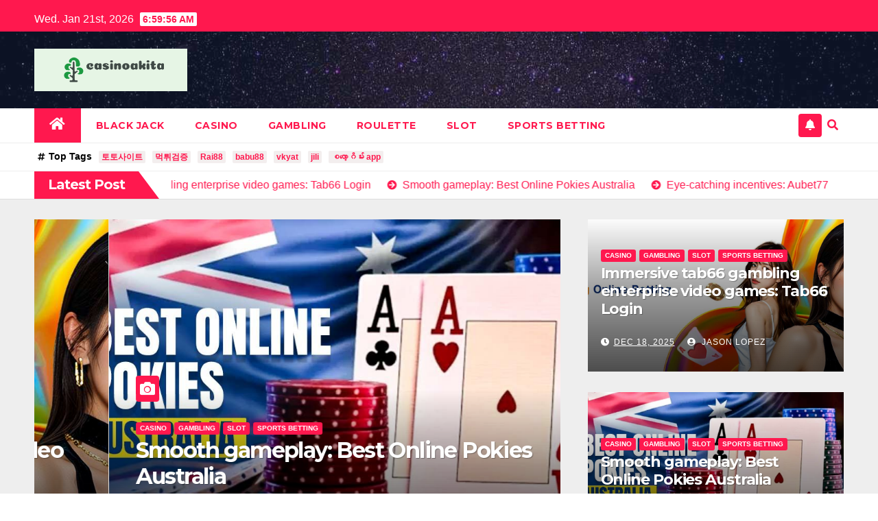

--- FILE ---
content_type: text/html; charset=UTF-8
request_url: https://casinoakita.com/
body_size: 12435
content:
<!DOCTYPE html>
<html lang="en-US" prefix="og: https://ogp.me/ns#">
<head>
<meta charset="UTF-8">
<meta name="viewport" content="width=device-width, initial-scale=1">
<link rel="profile" href="https://gmpg.org/xfn/11">
	<style>img:is([sizes="auto" i], [sizes^="auto," i]) { contain-intrinsic-size: 3000px 1500px }</style>
	
<!-- Search Engine Optimization by Rank Math PRO - https://rankmath.com/ -->
<title>Casinoakita- Top Casino Site Online</title>
<meta name="description" content="Play the best free games and online slots at Station Casinos! Our games include Blackjack, Roulette Video Poker, Keno, Baccarat, and more!"/>
<meta name="robots" content="follow, index"/>
<link rel="canonical" href="https://casinoakita.com/" />
<link rel="next" href="https://casinoakita.com/page/2/" />
<meta property="og:locale" content="en_US" />
<meta property="og:type" content="website" />
<meta property="og:title" content="Casinoakita- Top Casino Site Online" />
<meta property="og:description" content="Play the best free games and online slots at Station Casinos! Our games include Blackjack, Roulette Video Poker, Keno, Baccarat, and more!" />
<meta property="og:url" content="https://casinoakita.com/" />
<meta property="og:site_name" content="casinoakita.com" />
<meta name="twitter:card" content="summary_large_image" />
<meta name="twitter:title" content="Casinoakita- Top Casino Site Online" />
<meta name="twitter:description" content="Play the best free games and online slots at Station Casinos! Our games include Blackjack, Roulette Video Poker, Keno, Baccarat, and more!" />
<script type="application/ld+json" class="rank-math-schema-pro">{"@context":"https://schema.org","@graph":[{"@type":"Person","@id":"https://casinoakita.com/#person","name":"casinoakita.com","image":{"@type":"ImageObject","@id":"https://casinoakita.com/#logo","url":"https://casinoakita.com/wp-content/uploads/2022/06/Screenshot-19-150x115.png","contentUrl":"https://casinoakita.com/wp-content/uploads/2022/06/Screenshot-19-150x115.png","caption":"casinoakita.com","inLanguage":"en-US"}},{"@type":"WebSite","@id":"https://casinoakita.com/#website","url":"https://casinoakita.com","name":"casinoakita.com","publisher":{"@id":"https://casinoakita.com/#person"},"inLanguage":"en-US","potentialAction":{"@type":"SearchAction","target":"https://casinoakita.com/?s={search_term_string}","query-input":"required name=search_term_string"}},{"@type":"CollectionPage","@id":"https://casinoakita.com/#webpage","url":"https://casinoakita.com/","name":"Casinoakita- Top Casino Site Online","about":{"@id":"https://casinoakita.com/#person"},"isPartOf":{"@id":"https://casinoakita.com/#website"},"inLanguage":"en-US"}]}</script>
<meta name="google-site-verification" content="lqYBqAHoRsfFm2YKKjG54NsMkIAoOcXGc8C3h8vDdEg" />
<!-- /Rank Math WordPress SEO plugin -->

<link rel='dns-prefetch' href='//fonts.googleapis.com' />
<link rel="alternate" type="application/rss+xml" title="casinoakita.com &raquo; Feed" href="https://casinoakita.com/feed/" />
<link rel="alternate" type="application/rss+xml" title="casinoakita.com &raquo; Comments Feed" href="https://casinoakita.com/comments/feed/" />
<script type="text/javascript">
/* <![CDATA[ */
window._wpemojiSettings = {"baseUrl":"https:\/\/s.w.org\/images\/core\/emoji\/16.0.1\/72x72\/","ext":".png","svgUrl":"https:\/\/s.w.org\/images\/core\/emoji\/16.0.1\/svg\/","svgExt":".svg","source":{"concatemoji":"https:\/\/casinoakita.com\/wp-includes\/js\/wp-emoji-release.min.js?ver=6.8.3"}};
/*! This file is auto-generated */
!function(s,n){var o,i,e;function c(e){try{var t={supportTests:e,timestamp:(new Date).valueOf()};sessionStorage.setItem(o,JSON.stringify(t))}catch(e){}}function p(e,t,n){e.clearRect(0,0,e.canvas.width,e.canvas.height),e.fillText(t,0,0);var t=new Uint32Array(e.getImageData(0,0,e.canvas.width,e.canvas.height).data),a=(e.clearRect(0,0,e.canvas.width,e.canvas.height),e.fillText(n,0,0),new Uint32Array(e.getImageData(0,0,e.canvas.width,e.canvas.height).data));return t.every(function(e,t){return e===a[t]})}function u(e,t){e.clearRect(0,0,e.canvas.width,e.canvas.height),e.fillText(t,0,0);for(var n=e.getImageData(16,16,1,1),a=0;a<n.data.length;a++)if(0!==n.data[a])return!1;return!0}function f(e,t,n,a){switch(t){case"flag":return n(e,"\ud83c\udff3\ufe0f\u200d\u26a7\ufe0f","\ud83c\udff3\ufe0f\u200b\u26a7\ufe0f")?!1:!n(e,"\ud83c\udde8\ud83c\uddf6","\ud83c\udde8\u200b\ud83c\uddf6")&&!n(e,"\ud83c\udff4\udb40\udc67\udb40\udc62\udb40\udc65\udb40\udc6e\udb40\udc67\udb40\udc7f","\ud83c\udff4\u200b\udb40\udc67\u200b\udb40\udc62\u200b\udb40\udc65\u200b\udb40\udc6e\u200b\udb40\udc67\u200b\udb40\udc7f");case"emoji":return!a(e,"\ud83e\udedf")}return!1}function g(e,t,n,a){var r="undefined"!=typeof WorkerGlobalScope&&self instanceof WorkerGlobalScope?new OffscreenCanvas(300,150):s.createElement("canvas"),o=r.getContext("2d",{willReadFrequently:!0}),i=(o.textBaseline="top",o.font="600 32px Arial",{});return e.forEach(function(e){i[e]=t(o,e,n,a)}),i}function t(e){var t=s.createElement("script");t.src=e,t.defer=!0,s.head.appendChild(t)}"undefined"!=typeof Promise&&(o="wpEmojiSettingsSupports",i=["flag","emoji"],n.supports={everything:!0,everythingExceptFlag:!0},e=new Promise(function(e){s.addEventListener("DOMContentLoaded",e,{once:!0})}),new Promise(function(t){var n=function(){try{var e=JSON.parse(sessionStorage.getItem(o));if("object"==typeof e&&"number"==typeof e.timestamp&&(new Date).valueOf()<e.timestamp+604800&&"object"==typeof e.supportTests)return e.supportTests}catch(e){}return null}();if(!n){if("undefined"!=typeof Worker&&"undefined"!=typeof OffscreenCanvas&&"undefined"!=typeof URL&&URL.createObjectURL&&"undefined"!=typeof Blob)try{var e="postMessage("+g.toString()+"("+[JSON.stringify(i),f.toString(),p.toString(),u.toString()].join(",")+"));",a=new Blob([e],{type:"text/javascript"}),r=new Worker(URL.createObjectURL(a),{name:"wpTestEmojiSupports"});return void(r.onmessage=function(e){c(n=e.data),r.terminate(),t(n)})}catch(e){}c(n=g(i,f,p,u))}t(n)}).then(function(e){for(var t in e)n.supports[t]=e[t],n.supports.everything=n.supports.everything&&n.supports[t],"flag"!==t&&(n.supports.everythingExceptFlag=n.supports.everythingExceptFlag&&n.supports[t]);n.supports.everythingExceptFlag=n.supports.everythingExceptFlag&&!n.supports.flag,n.DOMReady=!1,n.readyCallback=function(){n.DOMReady=!0}}).then(function(){return e}).then(function(){var e;n.supports.everything||(n.readyCallback(),(e=n.source||{}).concatemoji?t(e.concatemoji):e.wpemoji&&e.twemoji&&(t(e.twemoji),t(e.wpemoji)))}))}((window,document),window._wpemojiSettings);
/* ]]> */
</script>
<style id='wp-emoji-styles-inline-css' type='text/css'>

	img.wp-smiley, img.emoji {
		display: inline !important;
		border: none !important;
		box-shadow: none !important;
		height: 1em !important;
		width: 1em !important;
		margin: 0 0.07em !important;
		vertical-align: -0.1em !important;
		background: none !important;
		padding: 0 !important;
	}
</style>
<link rel='stylesheet' id='wp-block-library-css' href='https://casinoakita.com/wp-includes/css/dist/block-library/style.min.css?ver=6.8.3' type='text/css' media='all' />
<style id='classic-theme-styles-inline-css' type='text/css'>
/*! This file is auto-generated */
.wp-block-button__link{color:#fff;background-color:#32373c;border-radius:9999px;box-shadow:none;text-decoration:none;padding:calc(.667em + 2px) calc(1.333em + 2px);font-size:1.125em}.wp-block-file__button{background:#32373c;color:#fff;text-decoration:none}
</style>
<style id='global-styles-inline-css' type='text/css'>
:root{--wp--preset--aspect-ratio--square: 1;--wp--preset--aspect-ratio--4-3: 4/3;--wp--preset--aspect-ratio--3-4: 3/4;--wp--preset--aspect-ratio--3-2: 3/2;--wp--preset--aspect-ratio--2-3: 2/3;--wp--preset--aspect-ratio--16-9: 16/9;--wp--preset--aspect-ratio--9-16: 9/16;--wp--preset--color--black: #000000;--wp--preset--color--cyan-bluish-gray: #abb8c3;--wp--preset--color--white: #ffffff;--wp--preset--color--pale-pink: #f78da7;--wp--preset--color--vivid-red: #cf2e2e;--wp--preset--color--luminous-vivid-orange: #ff6900;--wp--preset--color--luminous-vivid-amber: #fcb900;--wp--preset--color--light-green-cyan: #7bdcb5;--wp--preset--color--vivid-green-cyan: #00d084;--wp--preset--color--pale-cyan-blue: #8ed1fc;--wp--preset--color--vivid-cyan-blue: #0693e3;--wp--preset--color--vivid-purple: #9b51e0;--wp--preset--gradient--vivid-cyan-blue-to-vivid-purple: linear-gradient(135deg,rgba(6,147,227,1) 0%,rgb(155,81,224) 100%);--wp--preset--gradient--light-green-cyan-to-vivid-green-cyan: linear-gradient(135deg,rgb(122,220,180) 0%,rgb(0,208,130) 100%);--wp--preset--gradient--luminous-vivid-amber-to-luminous-vivid-orange: linear-gradient(135deg,rgba(252,185,0,1) 0%,rgba(255,105,0,1) 100%);--wp--preset--gradient--luminous-vivid-orange-to-vivid-red: linear-gradient(135deg,rgba(255,105,0,1) 0%,rgb(207,46,46) 100%);--wp--preset--gradient--very-light-gray-to-cyan-bluish-gray: linear-gradient(135deg,rgb(238,238,238) 0%,rgb(169,184,195) 100%);--wp--preset--gradient--cool-to-warm-spectrum: linear-gradient(135deg,rgb(74,234,220) 0%,rgb(151,120,209) 20%,rgb(207,42,186) 40%,rgb(238,44,130) 60%,rgb(251,105,98) 80%,rgb(254,248,76) 100%);--wp--preset--gradient--blush-light-purple: linear-gradient(135deg,rgb(255,206,236) 0%,rgb(152,150,240) 100%);--wp--preset--gradient--blush-bordeaux: linear-gradient(135deg,rgb(254,205,165) 0%,rgb(254,45,45) 50%,rgb(107,0,62) 100%);--wp--preset--gradient--luminous-dusk: linear-gradient(135deg,rgb(255,203,112) 0%,rgb(199,81,192) 50%,rgb(65,88,208) 100%);--wp--preset--gradient--pale-ocean: linear-gradient(135deg,rgb(255,245,203) 0%,rgb(182,227,212) 50%,rgb(51,167,181) 100%);--wp--preset--gradient--electric-grass: linear-gradient(135deg,rgb(202,248,128) 0%,rgb(113,206,126) 100%);--wp--preset--gradient--midnight: linear-gradient(135deg,rgb(2,3,129) 0%,rgb(40,116,252) 100%);--wp--preset--font-size--small: 13px;--wp--preset--font-size--medium: 20px;--wp--preset--font-size--large: 36px;--wp--preset--font-size--x-large: 42px;--wp--preset--spacing--20: 0.44rem;--wp--preset--spacing--30: 0.67rem;--wp--preset--spacing--40: 1rem;--wp--preset--spacing--50: 1.5rem;--wp--preset--spacing--60: 2.25rem;--wp--preset--spacing--70: 3.38rem;--wp--preset--spacing--80: 5.06rem;--wp--preset--shadow--natural: 6px 6px 9px rgba(0, 0, 0, 0.2);--wp--preset--shadow--deep: 12px 12px 50px rgba(0, 0, 0, 0.4);--wp--preset--shadow--sharp: 6px 6px 0px rgba(0, 0, 0, 0.2);--wp--preset--shadow--outlined: 6px 6px 0px -3px rgba(255, 255, 255, 1), 6px 6px rgba(0, 0, 0, 1);--wp--preset--shadow--crisp: 6px 6px 0px rgba(0, 0, 0, 1);}:where(.is-layout-flex){gap: 0.5em;}:where(.is-layout-grid){gap: 0.5em;}body .is-layout-flex{display: flex;}.is-layout-flex{flex-wrap: wrap;align-items: center;}.is-layout-flex > :is(*, div){margin: 0;}body .is-layout-grid{display: grid;}.is-layout-grid > :is(*, div){margin: 0;}:where(.wp-block-columns.is-layout-flex){gap: 2em;}:where(.wp-block-columns.is-layout-grid){gap: 2em;}:where(.wp-block-post-template.is-layout-flex){gap: 1.25em;}:where(.wp-block-post-template.is-layout-grid){gap: 1.25em;}.has-black-color{color: var(--wp--preset--color--black) !important;}.has-cyan-bluish-gray-color{color: var(--wp--preset--color--cyan-bluish-gray) !important;}.has-white-color{color: var(--wp--preset--color--white) !important;}.has-pale-pink-color{color: var(--wp--preset--color--pale-pink) !important;}.has-vivid-red-color{color: var(--wp--preset--color--vivid-red) !important;}.has-luminous-vivid-orange-color{color: var(--wp--preset--color--luminous-vivid-orange) !important;}.has-luminous-vivid-amber-color{color: var(--wp--preset--color--luminous-vivid-amber) !important;}.has-light-green-cyan-color{color: var(--wp--preset--color--light-green-cyan) !important;}.has-vivid-green-cyan-color{color: var(--wp--preset--color--vivid-green-cyan) !important;}.has-pale-cyan-blue-color{color: var(--wp--preset--color--pale-cyan-blue) !important;}.has-vivid-cyan-blue-color{color: var(--wp--preset--color--vivid-cyan-blue) !important;}.has-vivid-purple-color{color: var(--wp--preset--color--vivid-purple) !important;}.has-black-background-color{background-color: var(--wp--preset--color--black) !important;}.has-cyan-bluish-gray-background-color{background-color: var(--wp--preset--color--cyan-bluish-gray) !important;}.has-white-background-color{background-color: var(--wp--preset--color--white) !important;}.has-pale-pink-background-color{background-color: var(--wp--preset--color--pale-pink) !important;}.has-vivid-red-background-color{background-color: var(--wp--preset--color--vivid-red) !important;}.has-luminous-vivid-orange-background-color{background-color: var(--wp--preset--color--luminous-vivid-orange) !important;}.has-luminous-vivid-amber-background-color{background-color: var(--wp--preset--color--luminous-vivid-amber) !important;}.has-light-green-cyan-background-color{background-color: var(--wp--preset--color--light-green-cyan) !important;}.has-vivid-green-cyan-background-color{background-color: var(--wp--preset--color--vivid-green-cyan) !important;}.has-pale-cyan-blue-background-color{background-color: var(--wp--preset--color--pale-cyan-blue) !important;}.has-vivid-cyan-blue-background-color{background-color: var(--wp--preset--color--vivid-cyan-blue) !important;}.has-vivid-purple-background-color{background-color: var(--wp--preset--color--vivid-purple) !important;}.has-black-border-color{border-color: var(--wp--preset--color--black) !important;}.has-cyan-bluish-gray-border-color{border-color: var(--wp--preset--color--cyan-bluish-gray) !important;}.has-white-border-color{border-color: var(--wp--preset--color--white) !important;}.has-pale-pink-border-color{border-color: var(--wp--preset--color--pale-pink) !important;}.has-vivid-red-border-color{border-color: var(--wp--preset--color--vivid-red) !important;}.has-luminous-vivid-orange-border-color{border-color: var(--wp--preset--color--luminous-vivid-orange) !important;}.has-luminous-vivid-amber-border-color{border-color: var(--wp--preset--color--luminous-vivid-amber) !important;}.has-light-green-cyan-border-color{border-color: var(--wp--preset--color--light-green-cyan) !important;}.has-vivid-green-cyan-border-color{border-color: var(--wp--preset--color--vivid-green-cyan) !important;}.has-pale-cyan-blue-border-color{border-color: var(--wp--preset--color--pale-cyan-blue) !important;}.has-vivid-cyan-blue-border-color{border-color: var(--wp--preset--color--vivid-cyan-blue) !important;}.has-vivid-purple-border-color{border-color: var(--wp--preset--color--vivid-purple) !important;}.has-vivid-cyan-blue-to-vivid-purple-gradient-background{background: var(--wp--preset--gradient--vivid-cyan-blue-to-vivid-purple) !important;}.has-light-green-cyan-to-vivid-green-cyan-gradient-background{background: var(--wp--preset--gradient--light-green-cyan-to-vivid-green-cyan) !important;}.has-luminous-vivid-amber-to-luminous-vivid-orange-gradient-background{background: var(--wp--preset--gradient--luminous-vivid-amber-to-luminous-vivid-orange) !important;}.has-luminous-vivid-orange-to-vivid-red-gradient-background{background: var(--wp--preset--gradient--luminous-vivid-orange-to-vivid-red) !important;}.has-very-light-gray-to-cyan-bluish-gray-gradient-background{background: var(--wp--preset--gradient--very-light-gray-to-cyan-bluish-gray) !important;}.has-cool-to-warm-spectrum-gradient-background{background: var(--wp--preset--gradient--cool-to-warm-spectrum) !important;}.has-blush-light-purple-gradient-background{background: var(--wp--preset--gradient--blush-light-purple) !important;}.has-blush-bordeaux-gradient-background{background: var(--wp--preset--gradient--blush-bordeaux) !important;}.has-luminous-dusk-gradient-background{background: var(--wp--preset--gradient--luminous-dusk) !important;}.has-pale-ocean-gradient-background{background: var(--wp--preset--gradient--pale-ocean) !important;}.has-electric-grass-gradient-background{background: var(--wp--preset--gradient--electric-grass) !important;}.has-midnight-gradient-background{background: var(--wp--preset--gradient--midnight) !important;}.has-small-font-size{font-size: var(--wp--preset--font-size--small) !important;}.has-medium-font-size{font-size: var(--wp--preset--font-size--medium) !important;}.has-large-font-size{font-size: var(--wp--preset--font-size--large) !important;}.has-x-large-font-size{font-size: var(--wp--preset--font-size--x-large) !important;}
:where(.wp-block-post-template.is-layout-flex){gap: 1.25em;}:where(.wp-block-post-template.is-layout-grid){gap: 1.25em;}
:where(.wp-block-columns.is-layout-flex){gap: 2em;}:where(.wp-block-columns.is-layout-grid){gap: 2em;}
:root :where(.wp-block-pullquote){font-size: 1.5em;line-height: 1.6;}
</style>
<link rel='stylesheet' id='contact-form-7-css' href='https://casinoakita.com/wp-content/plugins/contact-form-7/includes/css/styles.css?ver=5.8.2' type='text/css' media='all' />
<link rel='stylesheet' id='PageBuilderSandwich-css' href='https://casinoakita.com/wp-content/plugins/page-builder-sandwich/page_builder_sandwich/css/style.min.css?ver=5.1.0' type='text/css' media='all' />
<link rel='stylesheet' id='tranzly-css' href='https://casinoakita.com/wp-content/plugins/tranzly/includes/assets/css/tranzly.css?ver=2.0.0' type='text/css' media='all' />
<link rel='stylesheet' id='newsup-fonts-css' href='//fonts.googleapis.com/css?family=Montserrat%3A400%2C500%2C700%2C800%7CWork%2BSans%3A300%2C400%2C500%2C600%2C700%2C800%2C900%26display%3Dswap&#038;subset=latin%2Clatin-ext' type='text/css' media='all' />
<link rel='stylesheet' id='bootstrap-css' href='https://casinoakita.com/wp-content/themes/newsup/css/bootstrap.css?ver=6.8.3' type='text/css' media='all' />
<link rel='stylesheet' id='newsup-style-css' href='https://casinoakita.com/wp-content/themes/news-hunt/style.css?ver=6.8.3' type='text/css' media='all' />
<link rel='stylesheet' id='font-awesome-5-all-css' href='https://casinoakita.com/wp-content/themes/newsup/css/font-awesome/css/all.min.css?ver=6.8.3' type='text/css' media='all' />
<link rel='stylesheet' id='font-awesome-4-shim-css' href='https://casinoakita.com/wp-content/themes/newsup/css/font-awesome/css/v4-shims.min.css?ver=6.8.3' type='text/css' media='all' />
<link rel='stylesheet' id='owl-carousel-css' href='https://casinoakita.com/wp-content/themes/newsup/css/owl.carousel.css?ver=6.8.3' type='text/css' media='all' />
<link rel='stylesheet' id='smartmenus-css' href='https://casinoakita.com/wp-content/themes/newsup/css/jquery.smartmenus.bootstrap.css?ver=6.8.3' type='text/css' media='all' />
<link rel='stylesheet' id='newsup-style-parent-css' href='https://casinoakita.com/wp-content/themes/newsup/style.css?ver=6.8.3' type='text/css' media='all' />
<link rel='stylesheet' id='newshunt-style-css' href='https://casinoakita.com/wp-content/themes/news-hunt/style.css?ver=1.0' type='text/css' media='all' />
<link rel='stylesheet' id='newshunt-default-css-css' href='https://casinoakita.com/wp-content/themes/news-hunt/css/colors/default.css?ver=6.8.3' type='text/css' media='all' />
<script type="text/javascript" id="PageBuilderSandwich-js-extra">
/* <![CDATA[ */
var pbsFrontendParams = {"theme_name":"news-hunt","map_api_key":""};
/* ]]> */
</script>
<script type="text/javascript" src="https://casinoakita.com/wp-content/plugins/page-builder-sandwich/page_builder_sandwich/js/min/frontend-min.js?ver=5.1.0" id="PageBuilderSandwich-js"></script>
<script type="text/javascript" src="https://casinoakita.com/wp-includes/js/jquery/jquery.min.js?ver=3.7.1" id="jquery-core-js"></script>
<script type="text/javascript" src="https://casinoakita.com/wp-includes/js/jquery/jquery-migrate.min.js?ver=3.4.1" id="jquery-migrate-js"></script>
<script type="text/javascript" id="tranzly-js-extra">
/* <![CDATA[ */
var tranzly_plugin_vars = {"ajaxurl":"https:\/\/casinoakita.com\/wp-admin\/admin-ajax.php","plugin_url":"https:\/\/casinoakita.com\/wp-content\/plugins\/tranzly\/includes\/","site_url":"https:\/\/casinoakita.com"};
/* ]]> */
</script>
<script type="text/javascript" src="https://casinoakita.com/wp-content/plugins/tranzly/includes/assets/js/tranzly.js?ver=2.0.0" id="tranzly-js"></script>
<script type="text/javascript" src="https://casinoakita.com/wp-content/themes/newsup/js/navigation.js?ver=6.8.3" id="newsup-navigation-js"></script>
<script type="text/javascript" src="https://casinoakita.com/wp-content/themes/newsup/js/bootstrap.js?ver=6.8.3" id="bootstrap-js"></script>
<script type="text/javascript" src="https://casinoakita.com/wp-content/themes/newsup/js/owl.carousel.min.js?ver=6.8.3" id="owl-carousel-min-js"></script>
<script type="text/javascript" src="https://casinoakita.com/wp-content/themes/newsup/js/jquery.smartmenus.js?ver=6.8.3" id="smartmenus-js-js"></script>
<script type="text/javascript" src="https://casinoakita.com/wp-content/themes/newsup/js/jquery.smartmenus.bootstrap.js?ver=6.8.3" id="bootstrap-smartmenus-js-js"></script>
<script type="text/javascript" src="https://casinoakita.com/wp-content/themes/newsup/js/jquery.marquee.js?ver=6.8.3" id="newsup-marquee-js-js"></script>
<script type="text/javascript" src="https://casinoakita.com/wp-content/themes/newsup/js/main.js?ver=6.8.3" id="newsup-main-js-js"></script>
<link rel="https://api.w.org/" href="https://casinoakita.com/wp-json/" /><link rel="EditURI" type="application/rsd+xml" title="RSD" href="https://casinoakita.com/xmlrpc.php?rsd" />
<meta name="generator" content="WordPress 6.8.3" />
<style type="text/css" id="custom-background-css">
    .wrapper { background-color: #eee; }
</style>
    <style type="text/css">
            .site-title,
        .site-description {
            position: absolute;
            clip: rect(1px, 1px, 1px, 1px);
        }
        </style>
    </head>
<body data-rsssl=1 class="home blog wp-custom-logo wp-embed-responsive wp-theme-newsup wp-child-theme-news-hunt hfeed  ta-hide-date-author-in-list" >
<div id="page" class="site">
<a class="skip-link screen-reader-text" href="#content">
Skip to content</a>
    <div class="wrapper" id="custom-background-css">
        <header class="mg-headwidget">
            <!--==================== TOP BAR ====================-->

            <div class="mg-head-detail hidden-xs">
    <div class="container-fluid">
        <div class="row">
                        <div class="col-md-6 col-xs-12">
                <ul class="info-left">
                            <li>Wed. Jan 21st, 2026             <span  id="time" class="time"></span>
                    </li>
                    </ul>

                           </div>


                        <div class="col-md-6 col-xs-12">
                <ul class="mg-social info-right">
                    
                                                                                                                                      
                                      </ul>
            </div>
                    </div>
    </div>
</div>
            <div class="clearfix"></div>
                        <div class="mg-nav-widget-area-back" style='background-image: url("https://casinoakita.com/wp-content/themes/news-hunt/images/head-back.jpg" );'>
                        <div class="overlay">
              <div class="inner"  style="background-color:rgba(32,47,91,0.4);" > 
                <div class="container-fluid">
                    <div class="mg-nav-widget-area">
                        <div class="row align-items-center">
                            <div class="col-md-3 col-sm-4 text-center-xs">
                                <div class="navbar-header">
                                <span class="navbar-brand"><img width="415" height="115" src="https://casinoakita.com/wp-content/uploads/2022/06/Screenshot-19.png" class="custom-logo" alt="" decoding="async" srcset="https://casinoakita.com/wp-content/uploads/2022/06/Screenshot-19.png 415w, https://casinoakita.com/wp-content/uploads/2022/06/Screenshot-19-300x83.png 300w" sizes="(max-width: 415px) 100vw, 415px" /></span>                                </div>
                            </div>
                                       <div class="col-md-9 col-sm-8">
                                    <div class="header-ads">
                        <a class="pull-right" http://casinolinks.org href="http://casinolinks.org"
                            target="_blank"  >
                                                    </a>
                    </div>
                                

            </div>
            <!-- Trending line END -->
            
                        </div>
                    </div>
                </div>
              </div>
              </div>
          </div>
    <div class="mg-menu-full">
      <nav class="navbar navbar-expand-lg navbar-wp">
        <div class="container-fluid flex-row">
          
                <!-- Right nav -->
                    <div class="m-header pl-3 ml-auto my-2 my-lg-0 position-relative align-items-center">
                                                <a class="mobilehomebtn" href="https://casinoakita.com"><span class="fas fa-home"></span></a>
                        
                        <div class="dropdown ml-auto show mg-search-box pr-3">
                            <a class="dropdown-toggle msearch ml-auto" href="#" role="button" id="dropdownMenuLink" data-toggle="dropdown" aria-haspopup="true" aria-expanded="false">
                               <i class="fas fa-search"></i>
                            </a>

                            <div class="dropdown-menu searchinner" aria-labelledby="dropdownMenuLink">
                        <form role="search" method="get" id="searchform" action="https://casinoakita.com/">
  <div class="input-group">
    <input type="search" class="form-control" placeholder="Search" value="" name="s" />
    <span class="input-group-btn btn-default">
    <button type="submit" class="btn"> <i class="fas fa-search"></i> </button>
    </span> </div>
</form>                      </div>
                        </div>
                        <!-- navbar-toggle -->
                        <button class="navbar-toggler" type="button" data-toggle="collapse" data-target="#navbar-wp" aria-controls="navbarSupportedContent" aria-expanded="false" aria-label="Toggle navigation">
                          <i class="fas fa-bars"></i>
                        </button>
                        <!-- /navbar-toggle -->
                    </div>
                    <!-- /Right nav --> 
          
                  <div class="collapse navbar-collapse" id="navbar-wp">
                    <div class="d-md-block">
                  <ul id="menu-menu" class="nav navbar-nav mr-auto"><li class="active home"><a class="homebtn" href="https://casinoakita.com"><span class='fas fa-home'></span></a></li><li id="menu-item-16" class="menu-item menu-item-type-taxonomy menu-item-object-category menu-item-16"><a class="nav-link" title="BLACK JACK" href="https://casinoakita.com/category/black-jack/">BLACK JACK</a></li>
<li id="menu-item-17" class="menu-item menu-item-type-taxonomy menu-item-object-category menu-item-17"><a class="nav-link" title="CASINO" href="https://casinoakita.com/category/casino/">CASINO</a></li>
<li id="menu-item-18" class="menu-item menu-item-type-taxonomy menu-item-object-category menu-item-18"><a class="nav-link" title="GAMBLING" href="https://casinoakita.com/category/gambling/">GAMBLING</a></li>
<li id="menu-item-19" class="menu-item menu-item-type-taxonomy menu-item-object-category menu-item-19"><a class="nav-link" title="ROULETTE" href="https://casinoakita.com/category/roulette/">ROULETTE</a></li>
<li id="menu-item-20" class="menu-item menu-item-type-taxonomy menu-item-object-category menu-item-20"><a class="nav-link" title="SLOT" href="https://casinoakita.com/category/slot/">SLOT</a></li>
<li id="menu-item-21" class="menu-item menu-item-type-taxonomy menu-item-object-category menu-item-21"><a class="nav-link" title="SPORTS BETTING" href="https://casinoakita.com/category/sports-betting/">SPORTS BETTING</a></li>
</ul>                </div>    
                  </div>

                <!-- Right nav -->
                    <div class="d-none d-lg-flex pl-3 ml-auto my-2 my-lg-0 position-relative align-items-center">
                        <a href="#" class="btn btn-subscribe"><i class="fas fa-bell me-1"></i></a>
                        <div class="dropdown show mg-search-box pr-2">
                            <a class="dropdown-toggle msearch ml-auto" href="#" role="button" id="dropdownMenuLink" data-toggle="dropdown" aria-haspopup="true" aria-expanded="false">
                               <i class="fas fa-search"></i>
                            </a>

                            <div class="dropdown-menu searchinner" aria-labelledby="dropdownMenuLink">
                        <form role="search" method="get" id="searchform" action="https://casinoakita.com/">
  <div class="input-group">
    <input type="search" class="form-control" placeholder="Search" value="" name="s" />
    <span class="input-group-btn btn-default">
    <button type="submit" class="btn"> <i class="fas fa-search"></i> </button>
    </span> </div>
</form>                      </div>
                        </div>
                        
                    </div>
                    <!-- /Right nav -->  
          </div>
      </nav> <!-- /Navigation -->
    </div>
</header>
<div class="clearfix"></div>
<section class="mg-tpt-tag-area"><div class="container-fluid"><div class="mg-tpt-txnlst clearfix"><strong>Top Tags</strong><ul><li><a href="https://casinoakita.com/tag/%ed%86%a0%ed%86%a0%ec%82%ac%ec%9d%b4%ed%8a%b8/">토토사이트</a></li><li><a href="https://casinoakita.com/tag/%eb%a8%b9%ed%8a%80%ea%b2%80%ec%a6%9d/">먹튀검증</a></li><li><a href="https://casinoakita.com/tag/rai88/">Rai88</a></li><li><a href="https://casinoakita.com/tag/babu88/">babu88</a></li><li><a href="https://casinoakita.com/tag/vkyat/">vkyat</a></li><li><a href="https://casinoakita.com/tag/jili/">jili</a></li><li><a href="https://casinoakita.com/tag/%e1%80%85%e1%80%9c%e1%80%b1%e1%80%ac%e1%80%b7%e1%80%82%e1%80%ad%e1%80%99%e1%80%ba%e1%80%b8-app/">စလော့ဂိမ်း app</a></li></ul></div></div></section>              <section class="mg-latest-news-sec">
                                <div class="container-fluid">
                    <div class="mg-latest-news">
                         <div class="bn_title">
                            <h2>
                                                                    Latest Post<span></span>
                                                            </h2>
                        </div>
                         
                        <div class="mg-latest-news-slider marquee">
                                                                                        <a href="https://casinoakita.com/immersive-tab66-gambling-enterprise-video-games-tab66-login/">
                                        <span>Immersive tab66 gambling enterprise video games: Tab66 Login</span>
                                     </a>
                                                                        <a href="https://casinoakita.com/smooth-gameplay-best-online-pokies-australia/">
                                        <span>Smooth gameplay: Best Online Pokies Australia</span>
                                     </a>
                                                                        <a href="https://casinoakita.com/eye-catching-incentives-aubet77/">
                                        <span>Eye-catching incentives: Aubet77</span>
                                     </a>
                                                                        <a href="https://casinoakita.com/live-betting-streaming-online-parimatch/">
                                        <span>Live Betting &amp; Streaming: Online Parimatch</span>
                                     </a>
                                                                        <a href="https://casinoakita.com/exclusive-promotions-evo33-partnership/">
                                        <span>Exclusive Promotions: Evo33 Partnership</span>
                                     </a>
                                                            </div>
                    </div>
            </div>
            </section>
            <!-- Excluive line END -->
                    <section class="mg-fea-area">
                    <div class="overlay">
                <div class="container-fluid">
                    <div class="row">
                        
                        <div class="col-md-8 col-sm-6">
                            <div id="homemain"class="homemain owl-carousel mr-bot60 pd-r-10"> 
                                         <div class="item">
                <div class="mg-blog-post lg back-img" 
                                style="background-image: url('https://casinoakita.com/wp-content/uploads/2025/12/tab66-login.jpg');"
                >

                <a class="link-div" href="https://casinoakita.com/immersive-tab66-gambling-enterprise-video-games-tab66-login/"> </a>

                <article class="bottom">
                        <span class="post-form"><i class="fas fa-camera"></i></span>
                        <div class="mg-blog-category"> <a class="newsup-categories category-color-1" href="https://casinoakita.com/category/casino/" alt="View all posts in CASINO"> 
                                 CASINO
                             </a><a class="newsup-categories category-color-1" href="https://casinoakita.com/category/gambling/" alt="View all posts in GAMBLING"> 
                                 GAMBLING
                             </a><a class="newsup-categories category-color-1" href="https://casinoakita.com/category/slot/" alt="View all posts in SLOT"> 
                                 SLOT
                             </a><a class="newsup-categories category-color-1" href="https://casinoakita.com/category/sports-betting/" alt="View all posts in SPORTS BETTING"> 
                                 SPORTS BETTING
                             </a> </div>
                        <h4 class="title"> <a href="https://casinoakita.com/immersive-tab66-gambling-enterprise-video-games-tab66-login/">Immersive tab66 gambling enterprise video games: Tab66 Login</a></h4>
                            <div class="mg-blog-meta">
        <span class="mg-blog-date"><i class="fas fa-clock"></i>
         <a href="https://casinoakita.com/2025/12/">
         Dec 18, 2025</a></span>
         <a class="auth" href="https://casinoakita.com/author/jasonlopez/"><i class="fas fa-user-circle"></i> 
        Jason Lopez</a>
         
    </div>
                    </article>
            </div>
        </div>
             <div class="item">
                <div class="mg-blog-post lg back-img" 
                                style="background-image: url('https://casinoakita.com/wp-content/uploads/2025/12/best-online-pokies-australia-real-money-2023-1695458983369-original.jpg');"
                >

                <a class="link-div" href="https://casinoakita.com/smooth-gameplay-best-online-pokies-australia/"> </a>

                <article class="bottom">
                        <span class="post-form"><i class="fas fa-camera"></i></span>
                        <div class="mg-blog-category"> <a class="newsup-categories category-color-1" href="https://casinoakita.com/category/casino/" alt="View all posts in CASINO"> 
                                 CASINO
                             </a><a class="newsup-categories category-color-1" href="https://casinoakita.com/category/gambling/" alt="View all posts in GAMBLING"> 
                                 GAMBLING
                             </a><a class="newsup-categories category-color-1" href="https://casinoakita.com/category/slot/" alt="View all posts in SLOT"> 
                                 SLOT
                             </a><a class="newsup-categories category-color-1" href="https://casinoakita.com/category/sports-betting/" alt="View all posts in SPORTS BETTING"> 
                                 SPORTS BETTING
                             </a> </div>
                        <h4 class="title"> <a href="https://casinoakita.com/smooth-gameplay-best-online-pokies-australia/">Smooth gameplay: Best Online Pokies Australia</a></h4>
                            <div class="mg-blog-meta">
        <span class="mg-blog-date"><i class="fas fa-clock"></i>
         <a href="https://casinoakita.com/2025/12/">
         Dec 8, 2025</a></span>
         <a class="auth" href="https://casinoakita.com/author/jasonlopez/"><i class="fas fa-user-circle"></i> 
        Jason Lopez</a>
         
    </div>
                    </article>
            </div>
        </div>
             <div class="item">
                <div class="mg-blog-post lg back-img" 
                                style="background-image: url('https://casinoakita.com/wp-content/uploads/2025/12/Aubet77.jpg');"
                >

                <a class="link-div" href="https://casinoakita.com/eye-catching-incentives-aubet77/"> </a>

                <article class="bottom">
                        <span class="post-form"><i class="fas fa-camera"></i></span>
                        <div class="mg-blog-category"> <a class="newsup-categories category-color-1" href="https://casinoakita.com/category/casino/" alt="View all posts in CASINO"> 
                                 CASINO
                             </a><a class="newsup-categories category-color-1" href="https://casinoakita.com/category/gambling/" alt="View all posts in GAMBLING"> 
                                 GAMBLING
                             </a><a class="newsup-categories category-color-1" href="https://casinoakita.com/category/slot/" alt="View all posts in SLOT"> 
                                 SLOT
                             </a><a class="newsup-categories category-color-1" href="https://casinoakita.com/category/sports-betting/" alt="View all posts in SPORTS BETTING"> 
                                 SPORTS BETTING
                             </a> </div>
                        <h4 class="title"> <a href="https://casinoakita.com/eye-catching-incentives-aubet77/">Eye-catching incentives: Aubet77</a></h4>
                            <div class="mg-blog-meta">
        <span class="mg-blog-date"><i class="fas fa-clock"></i>
         <a href="https://casinoakita.com/2025/12/">
         Dec 8, 2025</a></span>
         <a class="auth" href="https://casinoakita.com/author/jasonlopez/"><i class="fas fa-user-circle"></i> 
        Jason Lopez</a>
         
    </div>
                    </article>
            </div>
        </div>
             <div class="item">
                <div class="mg-blog-post lg back-img" 
                                style="background-image: url('https://casinoakita.com/wp-content/uploads/2025/11/parimatch-casino-everywhere.jpg');"
                >

                <a class="link-div" href="https://casinoakita.com/live-betting-streaming-online-parimatch/"> </a>

                <article class="bottom">
                        <span class="post-form"><i class="fas fa-camera"></i></span>
                        <div class="mg-blog-category"> <a class="newsup-categories category-color-1" href="https://casinoakita.com/category/casino/" alt="View all posts in CASINO"> 
                                 CASINO
                             </a><a class="newsup-categories category-color-1" href="https://casinoakita.com/category/gambling/" alt="View all posts in GAMBLING"> 
                                 GAMBLING
                             </a><a class="newsup-categories category-color-1" href="https://casinoakita.com/category/slot/" alt="View all posts in SLOT"> 
                                 SLOT
                             </a><a class="newsup-categories category-color-1" href="https://casinoakita.com/category/sports-betting/" alt="View all posts in SPORTS BETTING"> 
                                 SPORTS BETTING
                             </a> </div>
                        <h4 class="title"> <a href="https://casinoakita.com/live-betting-streaming-online-parimatch/">Live Betting &amp; Streaming: Online Parimatch</a></h4>
                            <div class="mg-blog-meta">
        <span class="mg-blog-date"><i class="fas fa-clock"></i>
         <a href="https://casinoakita.com/2025/11/">
         Nov 11, 2025</a></span>
         <a class="auth" href="https://casinoakita.com/author/jasonlopez/"><i class="fas fa-user-circle"></i> 
        Jason Lopez</a>
         
    </div>
                    </article>
            </div>
        </div>
             <div class="item">
                <div class="mg-blog-post lg back-img" 
                                style="background-image: url('https://casinoakita.com/wp-content/uploads/2025/10/slideshow_20240531084236073.gif');"
                >

                <a class="link-div" href="https://casinoakita.com/exclusive-promotions-evo33-partnership/"> </a>

                <article class="bottom">
                        <span class="post-form"><i class="fas fa-camera"></i></span>
                        <div class="mg-blog-category"> <a class="newsup-categories category-color-1" href="https://casinoakita.com/category/casino/" alt="View all posts in CASINO"> 
                                 CASINO
                             </a><a class="newsup-categories category-color-1" href="https://casinoakita.com/category/gambling/" alt="View all posts in GAMBLING"> 
                                 GAMBLING
                             </a><a class="newsup-categories category-color-1" href="https://casinoakita.com/category/slot/" alt="View all posts in SLOT"> 
                                 SLOT
                             </a><a class="newsup-categories category-color-1" href="https://casinoakita.com/category/sports-betting/" alt="View all posts in SPORTS BETTING"> 
                                 SPORTS BETTING
                             </a> </div>
                        <h4 class="title"> <a href="https://casinoakita.com/exclusive-promotions-evo33-partnership/">Exclusive Promotions: Evo33 Partnership</a></h4>
                            <div class="mg-blog-meta">
        <span class="mg-blog-date"><i class="fas fa-clock"></i>
         <a href="https://casinoakita.com/2025/10/">
         Oct 14, 2025</a></span>
         <a class="auth" href="https://casinoakita.com/author/jasonlopez/"><i class="fas fa-user-circle"></i> 
        Jason Lopez</a>
         
    </div>
                    </article>
            </div>
        </div>
                                </div>
                        </div> 
                        

                        
        <div class="col-md-4">
            
            
               
                                                <div class="mg-blog-post lg mins back-img mr-bot30" style="background-image: url('https://casinoakita.com/wp-content/uploads/2025/12/tab66-login.jpg'); ">
                                        <a class="link-div" href="https://casinoakita.com/immersive-tab66-gambling-enterprise-video-games-tab66-login/"> </a>
                                    <article class="bottom">
                                        <div class="mg-blog-category"> <a class="newsup-categories category-color-1" href="https://casinoakita.com/category/casino/" alt="View all posts in CASINO"> 
                                 CASINO
                             </a><a class="newsup-categories category-color-1" href="https://casinoakita.com/category/gambling/" alt="View all posts in GAMBLING"> 
                                 GAMBLING
                             </a><a class="newsup-categories category-color-1" href="https://casinoakita.com/category/slot/" alt="View all posts in SLOT"> 
                                 SLOT
                             </a><a class="newsup-categories category-color-1" href="https://casinoakita.com/category/sports-betting/" alt="View all posts in SPORTS BETTING"> 
                                 SPORTS BETTING
                             </a> </div>
                                        <h4 class="title"><a href="https://casinoakita.com/immersive-tab66-gambling-enterprise-video-games-tab66-login/">Immersive tab66 gambling enterprise video games: Tab66 Login</a></h4>
                                            <div class="mg-blog-meta">
        <span class="mg-blog-date"><i class="fas fa-clock"></i>
         <a href="https://casinoakita.com/2025/12/">
         Dec 18, 2025</a></span>
         <a class="auth" href="https://casinoakita.com/author/jasonlopez/"><i class="fas fa-user-circle"></i> 
        Jason Lopez</a>
         
    </div>
                                        </article>
                                </div>
                        
                        
                            
                                                <div class="mg-blog-post lg mins back-img mr-bot30" style="background-image: url('https://casinoakita.com/wp-content/uploads/2025/12/best-online-pokies-australia-real-money-2023-1695458983369-original.jpg'); ">
                                        <a class="link-div" href="https://casinoakita.com/smooth-gameplay-best-online-pokies-australia/"> </a>
                                    <article class="bottom">
                                        <div class="mg-blog-category"> <a class="newsup-categories category-color-1" href="https://casinoakita.com/category/casino/" alt="View all posts in CASINO"> 
                                 CASINO
                             </a><a class="newsup-categories category-color-1" href="https://casinoakita.com/category/gambling/" alt="View all posts in GAMBLING"> 
                                 GAMBLING
                             </a><a class="newsup-categories category-color-1" href="https://casinoakita.com/category/slot/" alt="View all posts in SLOT"> 
                                 SLOT
                             </a><a class="newsup-categories category-color-1" href="https://casinoakita.com/category/sports-betting/" alt="View all posts in SPORTS BETTING"> 
                                 SPORTS BETTING
                             </a> </div>
                                        <h4 class="title"><a href="https://casinoakita.com/smooth-gameplay-best-online-pokies-australia/">Smooth gameplay: Best Online Pokies Australia</a></h4>
                                            <div class="mg-blog-meta">
        <span class="mg-blog-date"><i class="fas fa-clock"></i>
         <a href="https://casinoakita.com/2025/12/">
         Dec 8, 2025</a></span>
         <a class="auth" href="https://casinoakita.com/author/jasonlopez/"><i class="fas fa-user-circle"></i> 
        Jason Lopez</a>
         
    </div>
                                        </article>
                                </div>
                        
                        
                            
                                                
                   
        </div>
                           </div>
                </div>
            </div>
        </section>
        <!--==/ Home Slider ==-->
                <!-- end slider-section -->
        <!--==================== Newsup breadcrumb section ====================-->
            <div id="content" class="container-fluid home">
                <!--row-->
                <div class="row">
                    <!--col-md-8-->
                                        <div class="col-md-8">
                        <div id="post-482" class="post-482 post type-post status-publish format-standard has-post-thumbnail hentry category-casino category-gambling category-slot category-sports-betting tag-tab66-login">
                            <!-- mg-posts-sec mg-posts-modul-6 -->
                            <div class="mg-posts-sec mg-posts-modul-6">
                                <!-- mg-posts-sec-inner -->
                                <div class="mg-posts-sec-inner">
                                                                        <article class="d-md-flex mg-posts-sec-post align-items-center">
                                    <div class="col-12 col-md-6">
    <div class="mg-post-thumb back-img md" style="background-image: url('https://casinoakita.com/wp-content/uploads/2025/12/tab66-login.jpg');">
        <span class="post-form"><i class="fas fa-camera"></i></span>
        <a class="link-div" href="https://casinoakita.com/immersive-tab66-gambling-enterprise-video-games-tab66-login/"></a>
    </div> 
</div>
                                            <div class="mg-sec-top-post py-3 col">
                                                    <div class="mg-blog-category"> 
                                                        <a class="newsup-categories category-color-1" href="https://casinoakita.com/category/casino/" alt="View all posts in CASINO"> 
                                 CASINO
                             </a><a class="newsup-categories category-color-1" href="https://casinoakita.com/category/gambling/" alt="View all posts in GAMBLING"> 
                                 GAMBLING
                             </a><a class="newsup-categories category-color-1" href="https://casinoakita.com/category/slot/" alt="View all posts in SLOT"> 
                                 SLOT
                             </a><a class="newsup-categories category-color-1" href="https://casinoakita.com/category/sports-betting/" alt="View all posts in SPORTS BETTING"> 
                                 SPORTS BETTING
                             </a>                                                    </div>

                                                    <h4 class="entry-title title"><a href="https://casinoakita.com/immersive-tab66-gambling-enterprise-video-games-tab66-login/">Immersive tab66 gambling enterprise video games: Tab66 Login</a></h4>
                                                        <div class="mg-blog-meta">
        <span class="mg-blog-date"><i class="fas fa-clock"></i>
         <a href="https://casinoakita.com/2025/12/">
         Dec 18, 2025</a></span>
         <a class="auth" href="https://casinoakita.com/author/jasonlopez/"><i class="fas fa-user-circle"></i> 
        Jason Lopez</a>
         
    </div>
    
                                                
                                                    <div class="mg-content">
                                                        <p><br />
<b>Warning</b>:  Trying to access array offset on value of type bool in <b>/home/ca3cxg9/public_html/wp-content/plugins/tranzly/includes/class-tranzly-public.php</b> on line <b>174</b><br />
<br />
<b>Warning</b>:  Trying to access array offset on value of type bool in <b>/home/ca3cxg9/public_html/wp-content/plugins/tranzly/includes/class-tranzly-public.php</b> on line <b>175</b><br />
<br />
<b>Warning</b>:  Trying to access array offset on value of type bool in <b>/home/ca3cxg9/public_html/wp-content/plugins/tranzly/includes/class-tranzly-public.php</b> on line <b>176</b><br />
<br />
<b>Warning</b>:  Trying to access array offset on value of type bool in <b>/home/ca3cxg9/public_html/wp-content/plugins/tranzly/includes/class-tranzly-public.php</b> on line <b>177</b><br />
<br />
<b>Warning</b>:  Trying to access array offset on value of type bool in <b>/home/ca3cxg9/public_html/wp-content/plugins/tranzly/includes/class-tranzly-public.php</b> on line <b>178</b><br />
<br />
<b>Warning</b>:  Trying to access array offset on value of type bool in <b>/home/ca3cxg9/public_html/wp-content/plugins/tranzly/includes/class-tranzly-public.php</b> on line <b>179</b><br />
A reputable login system is the foundation of any effective on the internet video gaming system. This tab66 login guide explains exactly how customers can access their accounts efficiently while&hellip;</p>
                                                </div>
                                            </div>
                                    </article>
                                                                         <article class="d-md-flex mg-posts-sec-post align-items-center">
                                    <div class="col-12 col-md-6">
    <div class="mg-post-thumb back-img md" style="background-image: url('https://casinoakita.com/wp-content/uploads/2025/12/best-online-pokies-australia-real-money-2023-1695458983369-original.jpg');">
        <span class="post-form"><i class="fas fa-camera"></i></span>
        <a class="link-div" href="https://casinoakita.com/smooth-gameplay-best-online-pokies-australia/"></a>
    </div> 
</div>
                                            <div class="mg-sec-top-post py-3 col">
                                                    <div class="mg-blog-category"> 
                                                        <a class="newsup-categories category-color-1" href="https://casinoakita.com/category/casino/" alt="View all posts in CASINO"> 
                                 CASINO
                             </a><a class="newsup-categories category-color-1" href="https://casinoakita.com/category/gambling/" alt="View all posts in GAMBLING"> 
                                 GAMBLING
                             </a><a class="newsup-categories category-color-1" href="https://casinoakita.com/category/slot/" alt="View all posts in SLOT"> 
                                 SLOT
                             </a><a class="newsup-categories category-color-1" href="https://casinoakita.com/category/sports-betting/" alt="View all posts in SPORTS BETTING"> 
                                 SPORTS BETTING
                             </a>                                                    </div>

                                                    <h4 class="entry-title title"><a href="https://casinoakita.com/smooth-gameplay-best-online-pokies-australia/">Smooth gameplay: Best Online Pokies Australia</a></h4>
                                                        <div class="mg-blog-meta">
        <span class="mg-blog-date"><i class="fas fa-clock"></i>
         <a href="https://casinoakita.com/2025/12/">
         Dec 8, 2025</a></span>
         <a class="auth" href="https://casinoakita.com/author/jasonlopez/"><i class="fas fa-user-circle"></i> 
        Jason Lopez</a>
         
    </div>
    
                                                
                                                    <div class="mg-content">
                                                        <p><br />
<b>Warning</b>:  Trying to access array offset on value of type bool in <b>/home/ca3cxg9/public_html/wp-content/plugins/tranzly/includes/class-tranzly-public.php</b> on line <b>174</b><br />
<br />
<b>Warning</b>:  Trying to access array offset on value of type bool in <b>/home/ca3cxg9/public_html/wp-content/plugins/tranzly/includes/class-tranzly-public.php</b> on line <b>175</b><br />
<br />
<b>Warning</b>:  Trying to access array offset on value of type bool in <b>/home/ca3cxg9/public_html/wp-content/plugins/tranzly/includes/class-tranzly-public.php</b> on line <b>176</b><br />
<br />
<b>Warning</b>:  Trying to access array offset on value of type bool in <b>/home/ca3cxg9/public_html/wp-content/plugins/tranzly/includes/class-tranzly-public.php</b> on line <b>177</b><br />
<br />
<b>Warning</b>:  Trying to access array offset on value of type bool in <b>/home/ca3cxg9/public_html/wp-content/plugins/tranzly/includes/class-tranzly-public.php</b> on line <b>178</b><br />
<br />
<b>Warning</b>:  Trying to access array offset on value of type bool in <b>/home/ca3cxg9/public_html/wp-content/plugins/tranzly/includes/class-tranzly-public.php</b> on line <b>179</b><br />
Recognizing how to find the very best online pokies Australia is important for gamers that want secure, satisfying, and rewarding entertainment. Pokies are the most preferred on the internet gambling&hellip;</p>
                                                </div>
                                            </div>
                                    </article>
                                                                         <article class="d-md-flex mg-posts-sec-post align-items-center">
                                    <div class="col-12 col-md-6">
    <div class="mg-post-thumb back-img md" style="background-image: url('https://casinoakita.com/wp-content/uploads/2025/12/Aubet77.jpg');">
        <span class="post-form"><i class="fas fa-camera"></i></span>
        <a class="link-div" href="https://casinoakita.com/eye-catching-incentives-aubet77/"></a>
    </div> 
</div>
                                            <div class="mg-sec-top-post py-3 col">
                                                    <div class="mg-blog-category"> 
                                                        <a class="newsup-categories category-color-1" href="https://casinoakita.com/category/casino/" alt="View all posts in CASINO"> 
                                 CASINO
                             </a><a class="newsup-categories category-color-1" href="https://casinoakita.com/category/gambling/" alt="View all posts in GAMBLING"> 
                                 GAMBLING
                             </a><a class="newsup-categories category-color-1" href="https://casinoakita.com/category/slot/" alt="View all posts in SLOT"> 
                                 SLOT
                             </a><a class="newsup-categories category-color-1" href="https://casinoakita.com/category/sports-betting/" alt="View all posts in SPORTS BETTING"> 
                                 SPORTS BETTING
                             </a>                                                    </div>

                                                    <h4 class="entry-title title"><a href="https://casinoakita.com/eye-catching-incentives-aubet77/">Eye-catching incentives: Aubet77</a></h4>
                                                        <div class="mg-blog-meta">
        <span class="mg-blog-date"><i class="fas fa-clock"></i>
         <a href="https://casinoakita.com/2025/12/">
         Dec 8, 2025</a></span>
         <a class="auth" href="https://casinoakita.com/author/jasonlopez/"><i class="fas fa-user-circle"></i> 
        Jason Lopez</a>
         
    </div>
    
                                                
                                                    <div class="mg-content">
                                                        <p><br />
<b>Warning</b>:  Trying to access array offset on value of type bool in <b>/home/ca3cxg9/public_html/wp-content/plugins/tranzly/includes/class-tranzly-public.php</b> on line <b>174</b><br />
<br />
<b>Warning</b>:  Trying to access array offset on value of type bool in <b>/home/ca3cxg9/public_html/wp-content/plugins/tranzly/includes/class-tranzly-public.php</b> on line <b>175</b><br />
<br />
<b>Warning</b>:  Trying to access array offset on value of type bool in <b>/home/ca3cxg9/public_html/wp-content/plugins/tranzly/includes/class-tranzly-public.php</b> on line <b>176</b><br />
<br />
<b>Warning</b>:  Trying to access array offset on value of type bool in <b>/home/ca3cxg9/public_html/wp-content/plugins/tranzly/includes/class-tranzly-public.php</b> on line <b>177</b><br />
<br />
<b>Warning</b>:  Trying to access array offset on value of type bool in <b>/home/ca3cxg9/public_html/wp-content/plugins/tranzly/includes/class-tranzly-public.php</b> on line <b>178</b><br />
<br />
<b>Warning</b>:  Trying to access array offset on value of type bool in <b>/home/ca3cxg9/public_html/wp-content/plugins/tranzly/includes/class-tranzly-public.php</b> on line <b>179</b><br />
As on the internet enjoyment continues to increase globally, platforms like aubet77 casino have ended up being popular selections for gamers looking for a premium and protected digital gaming experience.&hellip;</p>
                                                </div>
                                            </div>
                                    </article>
                                                                         <article class="d-md-flex mg-posts-sec-post align-items-center">
                                    <div class="col-12 col-md-6">
    <div class="mg-post-thumb back-img md" style="background-image: url('https://casinoakita.com/wp-content/uploads/2025/11/parimatch-casino-everywhere.jpg');">
        <span class="post-form"><i class="fas fa-camera"></i></span>
        <a class="link-div" href="https://casinoakita.com/live-betting-streaming-online-parimatch/"></a>
    </div> 
</div>
                                            <div class="mg-sec-top-post py-3 col">
                                                    <div class="mg-blog-category"> 
                                                        <a class="newsup-categories category-color-1" href="https://casinoakita.com/category/casino/" alt="View all posts in CASINO"> 
                                 CASINO
                             </a><a class="newsup-categories category-color-1" href="https://casinoakita.com/category/gambling/" alt="View all posts in GAMBLING"> 
                                 GAMBLING
                             </a><a class="newsup-categories category-color-1" href="https://casinoakita.com/category/slot/" alt="View all posts in SLOT"> 
                                 SLOT
                             </a><a class="newsup-categories category-color-1" href="https://casinoakita.com/category/sports-betting/" alt="View all posts in SPORTS BETTING"> 
                                 SPORTS BETTING
                             </a>                                                    </div>

                                                    <h4 class="entry-title title"><a href="https://casinoakita.com/live-betting-streaming-online-parimatch/">Live Betting &amp; Streaming: Online Parimatch</a></h4>
                                                        <div class="mg-blog-meta">
        <span class="mg-blog-date"><i class="fas fa-clock"></i>
         <a href="https://casinoakita.com/2025/11/">
         Nov 11, 2025</a></span>
         <a class="auth" href="https://casinoakita.com/author/jasonlopez/"><i class="fas fa-user-circle"></i> 
        Jason Lopez</a>
         
    </div>
    
                                                
                                                    <div class="mg-content">
                                                        <p><br />
<b>Warning</b>:  Trying to access array offset on value of type bool in <b>/home/ca3cxg9/public_html/wp-content/plugins/tranzly/includes/class-tranzly-public.php</b> on line <b>174</b><br />
<br />
<b>Warning</b>:  Trying to access array offset on value of type bool in <b>/home/ca3cxg9/public_html/wp-content/plugins/tranzly/includes/class-tranzly-public.php</b> on line <b>175</b><br />
<br />
<b>Warning</b>:  Trying to access array offset on value of type bool in <b>/home/ca3cxg9/public_html/wp-content/plugins/tranzly/includes/class-tranzly-public.php</b> on line <b>176</b><br />
<br />
<b>Warning</b>:  Trying to access array offset on value of type bool in <b>/home/ca3cxg9/public_html/wp-content/plugins/tranzly/includes/class-tranzly-public.php</b> on line <b>177</b><br />
<br />
<b>Warning</b>:  Trying to access array offset on value of type bool in <b>/home/ca3cxg9/public_html/wp-content/plugins/tranzly/includes/class-tranzly-public.php</b> on line <b>178</b><br />
<br />
<b>Warning</b>:  Trying to access array offset on value of type bool in <b>/home/ca3cxg9/public_html/wp-content/plugins/tranzly/includes/class-tranzly-public.php</b> on line <b>179</b><br />
On-line betting has progressed right into among one of the most dynamic electronic industries of the decade. Amongst the names that stick out for technology and dependability, on-line Parimatch has&hellip;</p>
                                                </div>
                                            </div>
                                    </article>
                                                                         <article class="d-md-flex mg-posts-sec-post align-items-center">
                                    <div class="col-12 col-md-6">
    <div class="mg-post-thumb back-img md" style="background-image: url('https://casinoakita.com/wp-content/uploads/2025/10/slideshow_20240531084236073.gif');">
        <span class="post-form"><i class="fas fa-camera"></i></span>
        <a class="link-div" href="https://casinoakita.com/exclusive-promotions-evo33-partnership/"></a>
    </div> 
</div>
                                            <div class="mg-sec-top-post py-3 col">
                                                    <div class="mg-blog-category"> 
                                                        <a class="newsup-categories category-color-1" href="https://casinoakita.com/category/casino/" alt="View all posts in CASINO"> 
                                 CASINO
                             </a><a class="newsup-categories category-color-1" href="https://casinoakita.com/category/gambling/" alt="View all posts in GAMBLING"> 
                                 GAMBLING
                             </a><a class="newsup-categories category-color-1" href="https://casinoakita.com/category/slot/" alt="View all posts in SLOT"> 
                                 SLOT
                             </a><a class="newsup-categories category-color-1" href="https://casinoakita.com/category/sports-betting/" alt="View all posts in SPORTS BETTING"> 
                                 SPORTS BETTING
                             </a>                                                    </div>

                                                    <h4 class="entry-title title"><a href="https://casinoakita.com/exclusive-promotions-evo33-partnership/">Exclusive Promotions: Evo33 Partnership</a></h4>
                                                        <div class="mg-blog-meta">
        <span class="mg-blog-date"><i class="fas fa-clock"></i>
         <a href="https://casinoakita.com/2025/10/">
         Oct 14, 2025</a></span>
         <a class="auth" href="https://casinoakita.com/author/jasonlopez/"><i class="fas fa-user-circle"></i> 
        Jason Lopez</a>
         
    </div>
    
                                                
                                                    <div class="mg-content">
                                                        <p><br />
<b>Warning</b>:  Trying to access array offset on value of type bool in <b>/home/ca3cxg9/public_html/wp-content/plugins/tranzly/includes/class-tranzly-public.php</b> on line <b>174</b><br />
<br />
<b>Warning</b>:  Trying to access array offset on value of type bool in <b>/home/ca3cxg9/public_html/wp-content/plugins/tranzly/includes/class-tranzly-public.php</b> on line <b>175</b><br />
<br />
<b>Warning</b>:  Trying to access array offset on value of type bool in <b>/home/ca3cxg9/public_html/wp-content/plugins/tranzly/includes/class-tranzly-public.php</b> on line <b>176</b><br />
<br />
<b>Warning</b>:  Trying to access array offset on value of type bool in <b>/home/ca3cxg9/public_html/wp-content/plugins/tranzly/includes/class-tranzly-public.php</b> on line <b>177</b><br />
<br />
<b>Warning</b>:  Trying to access array offset on value of type bool in <b>/home/ca3cxg9/public_html/wp-content/plugins/tranzly/includes/class-tranzly-public.php</b> on line <b>178</b><br />
<br />
<b>Warning</b>:  Trying to access array offset on value of type bool in <b>/home/ca3cxg9/public_html/wp-content/plugins/tranzly/includes/class-tranzly-public.php</b> on line <b>179</b><br />
The world of on-line amusement continues to progress, and Evo33 partnership stands apart as one of the most interesting growths for gamers, investors, and associates in Nepal. With the rise&hellip;</p>
                                                </div>
                                            </div>
                                    </article>
                                                                         <article class="d-md-flex mg-posts-sec-post align-items-center">
                                    <div class="col-12 col-md-6">
    <div class="mg-post-thumb back-img md" style="background-image: url('https://casinoakita.com/wp-content/uploads/2025/09/best-tether-casinos.jpg');">
        <span class="post-form"><i class="fas fa-camera"></i></span>
        <a class="link-div" href="https://casinoakita.com/tether-casino-sites-real-time-experiences-with-specialist-suppliers/"></a>
    </div> 
</div>
                                            <div class="mg-sec-top-post py-3 col">
                                                    <div class="mg-blog-category"> 
                                                        <a class="newsup-categories category-color-1" href="https://casinoakita.com/category/casino/" alt="View all posts in CASINO"> 
                                 CASINO
                             </a><a class="newsup-categories category-color-1" href="https://casinoakita.com/category/gambling/" alt="View all posts in GAMBLING"> 
                                 GAMBLING
                             </a><a class="newsup-categories category-color-1" href="https://casinoakita.com/category/slot/" alt="View all posts in SLOT"> 
                                 SLOT
                             </a><a class="newsup-categories category-color-1" href="https://casinoakita.com/category/sports-betting/" alt="View all posts in SPORTS BETTING"> 
                                 SPORTS BETTING
                             </a>                                                    </div>

                                                    <h4 class="entry-title title"><a href="https://casinoakita.com/tether-casino-sites-real-time-experiences-with-specialist-suppliers/">Tether Casino Sites: Real-time experiences with specialist suppliers</a></h4>
                                                        <div class="mg-blog-meta">
        <span class="mg-blog-date"><i class="fas fa-clock"></i>
         <a href="https://casinoakita.com/2025/10/">
         Oct 3, 2025</a></span>
         <a class="auth" href="https://casinoakita.com/author/jasonlopez/"><i class="fas fa-user-circle"></i> 
        Jason Lopez</a>
         
    </div>
    
                                                
                                                    <div class="mg-content">
                                                        <p><br />
<b>Warning</b>:  Trying to access array offset on value of type bool in <b>/home/ca3cxg9/public_html/wp-content/plugins/tranzly/includes/class-tranzly-public.php</b> on line <b>174</b><br />
<br />
<b>Warning</b>:  Trying to access array offset on value of type bool in <b>/home/ca3cxg9/public_html/wp-content/plugins/tranzly/includes/class-tranzly-public.php</b> on line <b>175</b><br />
<br />
<b>Warning</b>:  Trying to access array offset on value of type bool in <b>/home/ca3cxg9/public_html/wp-content/plugins/tranzly/includes/class-tranzly-public.php</b> on line <b>176</b><br />
<br />
<b>Warning</b>:  Trying to access array offset on value of type bool in <b>/home/ca3cxg9/public_html/wp-content/plugins/tranzly/includes/class-tranzly-public.php</b> on line <b>177</b><br />
<br />
<b>Warning</b>:  Trying to access array offset on value of type bool in <b>/home/ca3cxg9/public_html/wp-content/plugins/tranzly/includes/class-tranzly-public.php</b> on line <b>178</b><br />
<br />
<b>Warning</b>:  Trying to access array offset on value of type bool in <b>/home/ca3cxg9/public_html/wp-content/plugins/tranzly/includes/class-tranzly-public.php</b> on line <b>179</b><br />
In recent times, cryptocurrency has reshaped the online gaming sector, and one of the most significant game-changers has actually been Tether (USDT). As a stablecoin, Tether brings the integrity of&hellip;</p>
                                                </div>
                                            </div>
                                    </article>
                                                                         <article class="d-md-flex mg-posts-sec-post align-items-center">
                                    <div class="col-12 col-md-6">
    <div class="mg-post-thumb back-img md" style="background-image: url('https://casinoakita.com/wp-content/uploads/2025/08/Babu88-Mobile-Website-web-version_-1.webp');">
        <span class="post-form"><i class="fas fa-camera"></i></span>
        <a class="link-div" href="https://casinoakita.com/eye-catching-benefits-babu88/"></a>
    </div> 
</div>
                                            <div class="mg-sec-top-post py-3 col">
                                                    <div class="mg-blog-category"> 
                                                        <a class="newsup-categories category-color-1" href="https://casinoakita.com/category/casino/" alt="View all posts in CASINO"> 
                                 CASINO
                             </a><a class="newsup-categories category-color-1" href="https://casinoakita.com/category/gambling/" alt="View all posts in GAMBLING"> 
                                 GAMBLING
                             </a><a class="newsup-categories category-color-1" href="https://casinoakita.com/category/slot/" alt="View all posts in SLOT"> 
                                 SLOT
                             </a><a class="newsup-categories category-color-1" href="https://casinoakita.com/category/sports-betting/" alt="View all posts in SPORTS BETTING"> 
                                 SPORTS BETTING
                             </a>                                                    </div>

                                                    <h4 class="entry-title title"><a href="https://casinoakita.com/eye-catching-benefits-babu88/">Eye-catching Benefits: Babu88</a></h4>
                                                        <div class="mg-blog-meta">
        <span class="mg-blog-date"><i class="fas fa-clock"></i>
         <a href="https://casinoakita.com/2025/08/">
         Aug 18, 2025</a></span>
         <a class="auth" href="https://casinoakita.com/author/jasonlopez/"><i class="fas fa-user-circle"></i> 
        Jason Lopez</a>
         
    </div>
    
                                                
                                                    <div class="mg-content">
                                                        <p><br />
<b>Warning</b>:  Trying to access array offset on value of type bool in <b>/home/ca3cxg9/public_html/wp-content/plugins/tranzly/includes/class-tranzly-public.php</b> on line <b>174</b><br />
<br />
<b>Warning</b>:  Trying to access array offset on value of type bool in <b>/home/ca3cxg9/public_html/wp-content/plugins/tranzly/includes/class-tranzly-public.php</b> on line <b>175</b><br />
<br />
<b>Warning</b>:  Trying to access array offset on value of type bool in <b>/home/ca3cxg9/public_html/wp-content/plugins/tranzly/includes/class-tranzly-public.php</b> on line <b>176</b><br />
<br />
<b>Warning</b>:  Trying to access array offset on value of type bool in <b>/home/ca3cxg9/public_html/wp-content/plugins/tranzly/includes/class-tranzly-public.php</b> on line <b>177</b><br />
<br />
<b>Warning</b>:  Trying to access array offset on value of type bool in <b>/home/ca3cxg9/public_html/wp-content/plugins/tranzly/includes/class-tranzly-public.php</b> on line <b>178</b><br />
<br />
<b>Warning</b>:  Trying to access array offset on value of type bool in <b>/home/ca3cxg9/public_html/wp-content/plugins/tranzly/includes/class-tranzly-public.php</b> on line <b>179</b><br />
Online gaming has actually proliferated recently, with platforms like Babu88 blazing a trail in giving exhilarating casino video games, safe and secure wagering alternatives, and a seamless experience for players.&hellip;</p>
                                                </div>
                                            </div>
                                    </article>
                                                                         <article class="d-md-flex mg-posts-sec-post align-items-center">
                                    <div class="col-12 col-md-6">
    <div class="mg-post-thumb back-img md" style="background-image: url('https://casinoakita.com/wp-content/uploads/2025/07/ivip9-bonus.png');">
        <span class="post-form"><i class="fas fa-camera"></i></span>
        <a class="link-div" href="https://casinoakita.com/elevate-your-pc-gaming-trip-with-ivip9/"></a>
    </div> 
</div>
                                            <div class="mg-sec-top-post py-3 col">
                                                    <div class="mg-blog-category"> 
                                                        <a class="newsup-categories category-color-1" href="https://casinoakita.com/category/casino/" alt="View all posts in CASINO"> 
                                 CASINO
                             </a><a class="newsup-categories category-color-1" href="https://casinoakita.com/category/gambling/" alt="View all posts in GAMBLING"> 
                                 GAMBLING
                             </a><a class="newsup-categories category-color-1" href="https://casinoakita.com/category/slot/" alt="View all posts in SLOT"> 
                                 SLOT
                             </a><a class="newsup-categories category-color-1" href="https://casinoakita.com/category/sports-betting/" alt="View all posts in SPORTS BETTING"> 
                                 SPORTS BETTING
                             </a>                                                    </div>

                                                    <h4 class="entry-title title"><a href="https://casinoakita.com/elevate-your-pc-gaming-trip-with-ivip9/">Elevate Your Pc gaming Trip with ivip9</a></h4>
                                                        <div class="mg-blog-meta">
        <span class="mg-blog-date"><i class="fas fa-clock"></i>
         <a href="https://casinoakita.com/2025/07/">
         Jul 31, 2025</a></span>
         <a class="auth" href="https://casinoakita.com/author/jasonlopez/"><i class="fas fa-user-circle"></i> 
        Jason Lopez</a>
         
    </div>
    
                                                
                                                    <div class="mg-content">
                                                        <p><br />
<b>Warning</b>:  Trying to access array offset on value of type bool in <b>/home/ca3cxg9/public_html/wp-content/plugins/tranzly/includes/class-tranzly-public.php</b> on line <b>174</b><br />
<br />
<b>Warning</b>:  Trying to access array offset on value of type bool in <b>/home/ca3cxg9/public_html/wp-content/plugins/tranzly/includes/class-tranzly-public.php</b> on line <b>175</b><br />
<br />
<b>Warning</b>:  Trying to access array offset on value of type bool in <b>/home/ca3cxg9/public_html/wp-content/plugins/tranzly/includes/class-tranzly-public.php</b> on line <b>176</b><br />
<br />
<b>Warning</b>:  Trying to access array offset on value of type bool in <b>/home/ca3cxg9/public_html/wp-content/plugins/tranzly/includes/class-tranzly-public.php</b> on line <b>177</b><br />
<br />
<b>Warning</b>:  Trying to access array offset on value of type bool in <b>/home/ca3cxg9/public_html/wp-content/plugins/tranzly/includes/class-tranzly-public.php</b> on line <b>178</b><br />
<br />
<b>Warning</b>:  Trying to access array offset on value of type bool in <b>/home/ca3cxg9/public_html/wp-content/plugins/tranzly/includes/class-tranzly-public.php</b> on line <b>179</b><br />
In the ever-evolving globe of online entertainment, ivip9 has actually sculpted a name for itself as one of one of the most relied on and amazing platforms for electronic pc&hellip;</p>
                                                </div>
                                            </div>
                                    </article>
                                                                         <article class="d-md-flex mg-posts-sec-post align-items-center">
                                    <div class="col-12 col-md-6">
    <div class="mg-post-thumb back-img md" style="background-image: url('https://casinoakita.com/wp-content/uploads/2025/07/gembet88.webp');">
        <span class="post-form"><i class="fas fa-camera"></i></span>
        <a class="link-div" href="https://casinoakita.com/clear-and-dependable-pc-gaming-experience-gembet88/"></a>
    </div> 
</div>
                                            <div class="mg-sec-top-post py-3 col">
                                                    <div class="mg-blog-category"> 
                                                        <a class="newsup-categories category-color-1" href="https://casinoakita.com/category/casino/" alt="View all posts in CASINO"> 
                                 CASINO
                             </a><a class="newsup-categories category-color-1" href="https://casinoakita.com/category/gambling/" alt="View all posts in GAMBLING"> 
                                 GAMBLING
                             </a><a class="newsup-categories category-color-1" href="https://casinoakita.com/category/slot/" alt="View all posts in SLOT"> 
                                 SLOT
                             </a><a class="newsup-categories category-color-1" href="https://casinoakita.com/category/sports-betting/" alt="View all posts in SPORTS BETTING"> 
                                 SPORTS BETTING
                             </a>                                                    </div>

                                                    <h4 class="entry-title title"><a href="https://casinoakita.com/clear-and-dependable-pc-gaming-experience-gembet88/">Clear and dependable pc gaming experience: Gembet88</a></h4>
                                                        <div class="mg-blog-meta">
        <span class="mg-blog-date"><i class="fas fa-clock"></i>
         <a href="https://casinoakita.com/2025/07/">
         Jul 30, 2025</a></span>
         <a class="auth" href="https://casinoakita.com/author/jasonlopez/"><i class="fas fa-user-circle"></i> 
        Jason Lopez</a>
         
    </div>
    
                                                
                                                    <div class="mg-content">
                                                        <p><br />
<b>Warning</b>:  Trying to access array offset on value of type bool in <b>/home/ca3cxg9/public_html/wp-content/plugins/tranzly/includes/class-tranzly-public.php</b> on line <b>174</b><br />
<br />
<b>Warning</b>:  Trying to access array offset on value of type bool in <b>/home/ca3cxg9/public_html/wp-content/plugins/tranzly/includes/class-tranzly-public.php</b> on line <b>175</b><br />
<br />
<b>Warning</b>:  Trying to access array offset on value of type bool in <b>/home/ca3cxg9/public_html/wp-content/plugins/tranzly/includes/class-tranzly-public.php</b> on line <b>176</b><br />
<br />
<b>Warning</b>:  Trying to access array offset on value of type bool in <b>/home/ca3cxg9/public_html/wp-content/plugins/tranzly/includes/class-tranzly-public.php</b> on line <b>177</b><br />
<br />
<b>Warning</b>:  Trying to access array offset on value of type bool in <b>/home/ca3cxg9/public_html/wp-content/plugins/tranzly/includes/class-tranzly-public.php</b> on line <b>178</b><br />
<br />
<b>Warning</b>:  Trying to access array offset on value of type bool in <b>/home/ca3cxg9/public_html/wp-content/plugins/tranzly/includes/class-tranzly-public.php</b> on line <b>179</b><br />
Worldwide of online amusement, gembet88 has actually emerged as a top-tier system, supplying players with an exciting combination of casino video games and wagering possibilities. Whether you&#8217;re a seasoned player&hellip;</p>
                                                </div>
                                            </div>
                                    </article>
                                                                         <article class="d-md-flex mg-posts-sec-post align-items-center">
                                    <div class="col-12 col-md-6">
    <div class="mg-post-thumb back-img md" style="background-image: url('https://casinoakita.com/wp-content/uploads/2025/07/1532210-1865714-casino.webp');">
        <span class="post-form"><i class="fas fa-camera"></i></span>
        <a class="link-div" href="https://casinoakita.com/enormous-welcome-incentives-and-continuous-promotions-pokies/"></a>
    </div> 
</div>
                                            <div class="mg-sec-top-post py-3 col">
                                                    <div class="mg-blog-category"> 
                                                        <a class="newsup-categories category-color-1" href="https://casinoakita.com/category/casino/" alt="View all posts in CASINO"> 
                                 CASINO
                             </a><a class="newsup-categories category-color-1" href="https://casinoakita.com/category/gambling/" alt="View all posts in GAMBLING"> 
                                 GAMBLING
                             </a><a class="newsup-categories category-color-1" href="https://casinoakita.com/category/slot/" alt="View all posts in SLOT"> 
                                 SLOT
                             </a><a class="newsup-categories category-color-1" href="https://casinoakita.com/category/sports-betting/" alt="View all posts in SPORTS BETTING"> 
                                 SPORTS BETTING
                             </a>                                                    </div>

                                                    <h4 class="entry-title title"><a href="https://casinoakita.com/enormous-welcome-incentives-and-continuous-promotions-pokies/">Enormous welcome incentives and continuous promotions: Pokies</a></h4>
                                                        <div class="mg-blog-meta">
        <span class="mg-blog-date"><i class="fas fa-clock"></i>
         <a href="https://casinoakita.com/2025/07/">
         Jul 16, 2025</a></span>
         <a class="auth" href="https://casinoakita.com/author/jasonlopez/"><i class="fas fa-user-circle"></i> 
        Jason Lopez</a>
         
    </div>
    
                                                
                                                    <div class="mg-content">
                                                        <p><br />
<b>Warning</b>:  Trying to access array offset on value of type bool in <b>/home/ca3cxg9/public_html/wp-content/plugins/tranzly/includes/class-tranzly-public.php</b> on line <b>174</b><br />
<br />
<b>Warning</b>:  Trying to access array offset on value of type bool in <b>/home/ca3cxg9/public_html/wp-content/plugins/tranzly/includes/class-tranzly-public.php</b> on line <b>175</b><br />
<br />
<b>Warning</b>:  Trying to access array offset on value of type bool in <b>/home/ca3cxg9/public_html/wp-content/plugins/tranzly/includes/class-tranzly-public.php</b> on line <b>176</b><br />
<br />
<b>Warning</b>:  Trying to access array offset on value of type bool in <b>/home/ca3cxg9/public_html/wp-content/plugins/tranzly/includes/class-tranzly-public.php</b> on line <b>177</b><br />
<br />
<b>Warning</b>:  Trying to access array offset on value of type bool in <b>/home/ca3cxg9/public_html/wp-content/plugins/tranzly/includes/class-tranzly-public.php</b> on line <b>178</b><br />
<br />
<b>Warning</b>:  Trying to access array offset on value of type bool in <b>/home/ca3cxg9/public_html/wp-content/plugins/tranzly/includes/class-tranzly-public.php</b> on line <b>179</b><br />
If you&#8217;re a fan of rotating reels and thrilling pot goes after, the world of pokies supplies countless enjoyment and incentives. Whether you&#8217;re a seasoned gamer or just discovering on-line&hellip;</p>
                                                </div>
                                            </div>
                                    </article>
                                                                         <div class="col-md-12 text-center d-md-flex justify-content-center">
                                        
	<nav class="navigation pagination" aria-label="Posts pagination">
		<h2 class="screen-reader-text">Posts pagination</h2>
		<div class="nav-links"><span aria-current="page" class="page-numbers current">1</span>
<a class="page-numbers" href="https://casinoakita.com/page/2/">2</a>
<span class="page-numbers dots">&hellip;</span>
<a class="page-numbers" href="https://casinoakita.com/page/13/">13</a>
<a class="next page-numbers" href="https://casinoakita.com/page/2/"><i class="fas fa-angle-right"></i></a></div>
	</nav>                                    </div>
                                </div>
                                <!-- // mg-posts-sec-inner -->
                            </div>
                            <!-- // mg-posts-sec block_6 -->

                            <!--col-md-12-->
</div>                    </div>
                                        
                    <!--/col-md-8-->
                                        <!--col-md-4-->
                    <aside class="col-md-4">
                                            </aside>
                    <!--/col-md-4-->
                                    </div>
                <!--/row-->
    </div>
  <div class="container-fluid mr-bot40 mg-posts-sec-inner">
        <div class="missed-inner">
        <div class="row">
                        <div class="col-md-12">
                <div class="mg-sec-title">
                    <!-- mg-sec-title -->
                    <h4>You missed</h4>
                </div>
            </div>
                            <!--col-md-3-->
                <div class="col-md-3 col-sm-6 pulse animated">
               <div class="mg-blog-post-3 minh back-img" 
                                                        style="background-image: url('https://casinoakita.com/wp-content/uploads/2025/12/tab66-login.jpg');" >
                            <a class="link-div" href="https://casinoakita.com/immersive-tab66-gambling-enterprise-video-games-tab66-login/"></a>
                    <div class="mg-blog-inner">
                      <div class="mg-blog-category">
                      <a class="newsup-categories category-color-1" href="https://casinoakita.com/category/casino/" alt="View all posts in CASINO"> 
                                 CASINO
                             </a><a class="newsup-categories category-color-1" href="https://casinoakita.com/category/gambling/" alt="View all posts in GAMBLING"> 
                                 GAMBLING
                             </a><a class="newsup-categories category-color-1" href="https://casinoakita.com/category/slot/" alt="View all posts in SLOT"> 
                                 SLOT
                             </a><a class="newsup-categories category-color-1" href="https://casinoakita.com/category/sports-betting/" alt="View all posts in SPORTS BETTING"> 
                                 SPORTS BETTING
                             </a>                      </div>
                      <h4 class="title"> <a href="https://casinoakita.com/immersive-tab66-gambling-enterprise-video-games-tab66-login/" title="Permalink to: Immersive tab66 gambling enterprise video games: Tab66 Login"> Immersive tab66 gambling enterprise video games: Tab66 Login</a> </h4>
                          <div class="mg-blog-meta">
        <span class="mg-blog-date"><i class="fas fa-clock"></i>
         <a href="https://casinoakita.com/2025/12/">
         Dec 18, 2025</a></span>
         <a class="auth" href="https://casinoakita.com/author/jasonlopez/"><i class="fas fa-user-circle"></i> 
        Jason Lopez</a>
         
    </div>
                        </div>
                </div>
            </div>
            <!--/col-md-3-->
                         <!--col-md-3-->
                <div class="col-md-3 col-sm-6 pulse animated">
               <div class="mg-blog-post-3 minh back-img" 
                                                        style="background-image: url('https://casinoakita.com/wp-content/uploads/2025/12/best-online-pokies-australia-real-money-2023-1695458983369-original.jpg');" >
                            <a class="link-div" href="https://casinoakita.com/smooth-gameplay-best-online-pokies-australia/"></a>
                    <div class="mg-blog-inner">
                      <div class="mg-blog-category">
                      <a class="newsup-categories category-color-1" href="https://casinoakita.com/category/casino/" alt="View all posts in CASINO"> 
                                 CASINO
                             </a><a class="newsup-categories category-color-1" href="https://casinoakita.com/category/gambling/" alt="View all posts in GAMBLING"> 
                                 GAMBLING
                             </a><a class="newsup-categories category-color-1" href="https://casinoakita.com/category/slot/" alt="View all posts in SLOT"> 
                                 SLOT
                             </a><a class="newsup-categories category-color-1" href="https://casinoakita.com/category/sports-betting/" alt="View all posts in SPORTS BETTING"> 
                                 SPORTS BETTING
                             </a>                      </div>
                      <h4 class="title"> <a href="https://casinoakita.com/smooth-gameplay-best-online-pokies-australia/" title="Permalink to: Smooth gameplay: Best Online Pokies Australia"> Smooth gameplay: Best Online Pokies Australia</a> </h4>
                          <div class="mg-blog-meta">
        <span class="mg-blog-date"><i class="fas fa-clock"></i>
         <a href="https://casinoakita.com/2025/12/">
         Dec 8, 2025</a></span>
         <a class="auth" href="https://casinoakita.com/author/jasonlopez/"><i class="fas fa-user-circle"></i> 
        Jason Lopez</a>
         
    </div>
                        </div>
                </div>
            </div>
            <!--/col-md-3-->
                         <!--col-md-3-->
                <div class="col-md-3 col-sm-6 pulse animated">
               <div class="mg-blog-post-3 minh back-img" 
                                                        style="background-image: url('https://casinoakita.com/wp-content/uploads/2025/12/Aubet77.jpg');" >
                            <a class="link-div" href="https://casinoakita.com/eye-catching-incentives-aubet77/"></a>
                    <div class="mg-blog-inner">
                      <div class="mg-blog-category">
                      <a class="newsup-categories category-color-1" href="https://casinoakita.com/category/casino/" alt="View all posts in CASINO"> 
                                 CASINO
                             </a><a class="newsup-categories category-color-1" href="https://casinoakita.com/category/gambling/" alt="View all posts in GAMBLING"> 
                                 GAMBLING
                             </a><a class="newsup-categories category-color-1" href="https://casinoakita.com/category/slot/" alt="View all posts in SLOT"> 
                                 SLOT
                             </a><a class="newsup-categories category-color-1" href="https://casinoakita.com/category/sports-betting/" alt="View all posts in SPORTS BETTING"> 
                                 SPORTS BETTING
                             </a>                      </div>
                      <h4 class="title"> <a href="https://casinoakita.com/eye-catching-incentives-aubet77/" title="Permalink to: Eye-catching incentives: Aubet77"> Eye-catching incentives: Aubet77</a> </h4>
                          <div class="mg-blog-meta">
        <span class="mg-blog-date"><i class="fas fa-clock"></i>
         <a href="https://casinoakita.com/2025/12/">
         Dec 8, 2025</a></span>
         <a class="auth" href="https://casinoakita.com/author/jasonlopez/"><i class="fas fa-user-circle"></i> 
        Jason Lopez</a>
         
    </div>
                        </div>
                </div>
            </div>
            <!--/col-md-3-->
                         <!--col-md-3-->
                <div class="col-md-3 col-sm-6 pulse animated">
               <div class="mg-blog-post-3 minh back-img" 
                                                        style="background-image: url('https://casinoakita.com/wp-content/uploads/2025/11/parimatch-casino-everywhere.jpg');" >
                            <a class="link-div" href="https://casinoakita.com/live-betting-streaming-online-parimatch/"></a>
                    <div class="mg-blog-inner">
                      <div class="mg-blog-category">
                      <a class="newsup-categories category-color-1" href="https://casinoakita.com/category/casino/" alt="View all posts in CASINO"> 
                                 CASINO
                             </a><a class="newsup-categories category-color-1" href="https://casinoakita.com/category/gambling/" alt="View all posts in GAMBLING"> 
                                 GAMBLING
                             </a><a class="newsup-categories category-color-1" href="https://casinoakita.com/category/slot/" alt="View all posts in SLOT"> 
                                 SLOT
                             </a><a class="newsup-categories category-color-1" href="https://casinoakita.com/category/sports-betting/" alt="View all posts in SPORTS BETTING"> 
                                 SPORTS BETTING
                             </a>                      </div>
                      <h4 class="title"> <a href="https://casinoakita.com/live-betting-streaming-online-parimatch/" title="Permalink to: Live Betting &amp; Streaming: Online Parimatch"> Live Betting &amp; Streaming: Online Parimatch</a> </h4>
                          <div class="mg-blog-meta">
        <span class="mg-blog-date"><i class="fas fa-clock"></i>
         <a href="https://casinoakita.com/2025/11/">
         Nov 11, 2025</a></span>
         <a class="auth" href="https://casinoakita.com/author/jasonlopez/"><i class="fas fa-user-circle"></i> 
        Jason Lopez</a>
         
    </div>
                        </div>
                </div>
            </div>
            <!--/col-md-3-->
                     

                </div>
            </div>
        </div>
<!--==================== FOOTER AREA ====================-->
        <footer> 
            <div class="overlay" style="background-color: ;">
                <!--Start mg-footer-widget-area-->
                                 <!--End mg-footer-widget-area-->
                <!--Start mg-footer-widget-area-->
                <div class="mg-footer-bottom-area">
                    <div class="container-fluid">
                        <div class="divide-line"></div>
                        <div class="row align-items-center">
                            <!--col-md-4-->
                            <div class="col-md-6">
                               <span class="navbar-brand"><img width="415" height="115" src="https://casinoakita.com/wp-content/uploads/2022/06/Screenshot-19.png" class="custom-logo" alt="" decoding="async" srcset="https://casinoakita.com/wp-content/uploads/2022/06/Screenshot-19.png 415w, https://casinoakita.com/wp-content/uploads/2022/06/Screenshot-19-300x83.png 300w" sizes="(max-width: 415px) 100vw, 415px" /></span>                            </div>

                             
                            <div class="col-md-6 text-right text-xs">
                                
                            <ul class="mg-social">
                                                                        <a target="_blank" href="">
                                                                        <a target="_blank"  href="">
                                                                         
                                                                 </ul>


                            </div>
                            <!--/col-md-4-->  
                             
                        </div>
                        <!--/row-->
                    </div>
                    <!--/container-->
                </div>
                <!--End mg-footer-widget-area-->

                <div class="mg-footer-copyright">
                    <div class="container-fluid">
                        <div class="row">
                            <div class="col-md-6 text-xs">
                                
                            </div>



                            <div class="col-md-6 text-right text-xs">
                                <ul class="info-right"><li class="nav-item menu-item active"><a class="nav-link " href="https://casinoakita.com/" title="Home">Home</a></li></ul>
                            </div>
                        </div>
                    </div>
                </div>
            </div>
            <!--/overlay-->
        </footer>
        <!--/footer-->
    </div>
    <!--/wrapper-->
    <!--Scroll To Top-->
    <a href="#" class="ta_upscr bounceInup animated"><i class="fa fa-angle-up"></i></a>
    <!--/Scroll To Top-->
<!-- /Scroll To Top -->
<script type="speculationrules">
{"prefetch":[{"source":"document","where":{"and":[{"href_matches":"\/*"},{"not":{"href_matches":["\/wp-*.php","\/wp-admin\/*","\/wp-content\/uploads\/*","\/wp-content\/*","\/wp-content\/plugins\/*","\/wp-content\/themes\/news-hunt\/*","\/wp-content\/themes\/newsup\/*","\/*\\?(.+)"]}},{"not":{"selector_matches":"a[rel~=\"nofollow\"]"}},{"not":{"selector_matches":".no-prefetch, .no-prefetch a"}}]},"eagerness":"conservative"}]}
</script>
<script>
jQuery('a,input').bind('focus', function() {
    if(!jQuery(this).closest(".menu-item").length && ( jQuery(window).width() <= 992) ) {
    jQuery('.navbar-collapse').removeClass('show');
}})
</script>
<script type="text/javascript" src="https://casinoakita.com/wp-content/plugins/contact-form-7/includes/swv/js/index.js?ver=5.8.2" id="swv-js"></script>
<script type="text/javascript" id="contact-form-7-js-extra">
/* <![CDATA[ */
var wpcf7 = {"api":{"root":"https:\/\/casinoakita.com\/wp-json\/","namespace":"contact-form-7\/v1"},"cached":"1"};
/* ]]> */
</script>
<script type="text/javascript" src="https://casinoakita.com/wp-content/plugins/contact-form-7/includes/js/index.js?ver=5.8.2" id="contact-form-7-js"></script>
<script type="text/javascript" src="https://casinoakita.com/wp-content/themes/newsup/js/custom.js?ver=6.8.3" id="newsup-custom-js"></script>
<script type="text/javascript" src="https://casinoakita.com/wp-content/themes/newsup/js/custom-time.js?ver=6.8.3" id="newsup-custom-time-js"></script>
	<script>
	/(trident|msie)/i.test(navigator.userAgent)&&document.getElementById&&window.addEventListener&&window.addEventListener("hashchange",function(){var t,e=location.hash.substring(1);/^[A-z0-9_-]+$/.test(e)&&(t=document.getElementById(e))&&(/^(?:a|select|input|button|textarea)$/i.test(t.tagName)||(t.tabIndex=-1),t.focus())},!1);
	</script>
	<script defer src="https://static.cloudflareinsights.com/beacon.min.js/vcd15cbe7772f49c399c6a5babf22c1241717689176015" integrity="sha512-ZpsOmlRQV6y907TI0dKBHq9Md29nnaEIPlkf84rnaERnq6zvWvPUqr2ft8M1aS28oN72PdrCzSjY4U6VaAw1EQ==" data-cf-beacon='{"version":"2024.11.0","token":"f327f89f1a3e439e8a13807266630447","r":1,"server_timing":{"name":{"cfCacheStatus":true,"cfEdge":true,"cfExtPri":true,"cfL4":true,"cfOrigin":true,"cfSpeedBrain":true},"location_startswith":null}}' crossorigin="anonymous"></script>
</body>
</html>

<!-- Page cached by LiteSpeed Cache 7.1 on 2026-01-21 05:36:19 -->